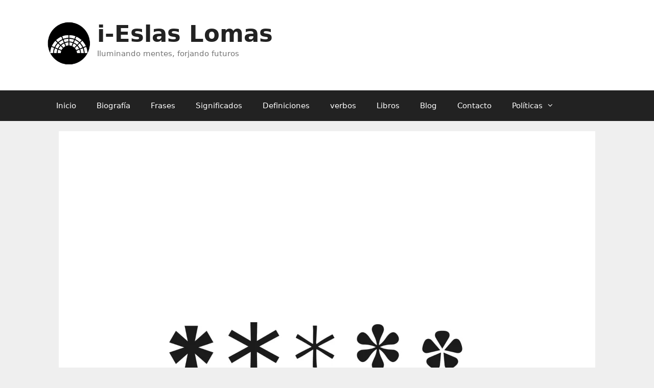

--- FILE ---
content_type: text/html; charset=UTF-8
request_url: https://ieslaslomas.es/poema-para-un-amigo-fallecido/
body_size: 18723
content:
<!DOCTYPE html>
<html lang="es">
<head>
	<meta charset="UTF-8">
	<link rel="profile" href="https://gmpg.org/xfn/11">
	
<meta name='robots' content='index, follow, max-image-preview:large, max-snippet:-1, max-video-preview:-1' />

	<!-- This site is optimized with the Yoast SEO plugin v24.2 - https://yoast.com/wordpress/plugins/seo/ -->
	<title>La eterna amistad en un poema dedicatoria para un amigo fallecido - i-Eslas Lomas</title>
	<meta name="description" content="La ausencia de un compañero es una de las heridas más intensas que podemos sentir en nuestra existencia. Cuando un ser querido parte, el vacío que deja en" />
	<link rel="canonical" href="https://ieslaslomas.es/poema-para-un-amigo-fallecido/" />
	<meta property="og:locale" content="es_ES" />
	<meta property="og:type" content="article" />
	<meta property="og:title" content="La eterna amistad en un poema dedicatoria para un amigo fallecido - i-Eslas Lomas" />
	<meta property="og:description" content="La ausencia de un compañero es una de las heridas más intensas que podemos sentir en nuestra existencia. Cuando un ser querido parte, el vacío que deja en" />
	<meta property="og:url" content="https://ieslaslomas.es/poema-para-un-amigo-fallecido/" />
	<meta property="og:site_name" content="i-Eslas Lomas" />
	<meta property="article:published_time" content="2024-07-10T08:41:42+00:00" />
	<meta name="author" content="ieslaslomas" />
	<meta name="twitter:card" content="summary_large_image" />
	<meta name="twitter:label1" content="Escrito por" />
	<meta name="twitter:data1" content="ieslaslomas" />
	<meta name="twitter:label2" content="Tiempo de lectura" />
	<meta name="twitter:data2" content="7 minutos" />
	<script type="application/ld+json" class="yoast-schema-graph">{"@context":"https://schema.org","@graph":[{"@type":"WebPage","@id":"https://ieslaslomas.es/poema-para-un-amigo-fallecido/","url":"https://ieslaslomas.es/poema-para-un-amigo-fallecido/","name":"La eterna amistad en un poema dedicatoria para un amigo fallecido - i-Eslas Lomas","isPartOf":{"@id":"https://ieslaslomas.es/#website"},"datePublished":"2024-07-10T08:41:42+00:00","dateModified":"2024-07-10T08:41:42+00:00","author":{"@id":"https://ieslaslomas.es/#/schema/person/f0869aba4e7507bcadd29c94065f80ef"},"description":"La ausencia de un compañero es una de las heridas más intensas que podemos sentir en nuestra existencia. Cuando un ser querido parte, el vacío que deja en","breadcrumb":{"@id":"https://ieslaslomas.es/poema-para-un-amigo-fallecido/#breadcrumb"},"inLanguage":"es","potentialAction":[{"@type":"ReadAction","target":["https://ieslaslomas.es/poema-para-un-amigo-fallecido/"]}]},{"@type":"BreadcrumbList","@id":"https://ieslaslomas.es/poema-para-un-amigo-fallecido/#breadcrumb","itemListElement":[{"@type":"ListItem","position":1,"name":"Home","item":"https://ieslaslomas.es/"},{"@type":"ListItem","position":2,"name":"La eterna amistad en un poema dedicatoria para un amigo fallecido"}]},{"@type":"WebSite","@id":"https://ieslaslomas.es/#website","url":"https://ieslaslomas.es/","name":"i-Eslas Lomas","description":"Iluminando mentes, forjando futuros","potentialAction":[{"@type":"SearchAction","target":{"@type":"EntryPoint","urlTemplate":"https://ieslaslomas.es/?s={search_term_string}"},"query-input":{"@type":"PropertyValueSpecification","valueRequired":true,"valueName":"search_term_string"}}],"inLanguage":"es"},{"@type":"Person","@id":"https://ieslaslomas.es/#/schema/person/f0869aba4e7507bcadd29c94065f80ef","name":"ieslaslomas","image":{"@type":"ImageObject","inLanguage":"es","@id":"https://ieslaslomas.es/#/schema/person/image/","url":"https://secure.gravatar.com/avatar/8889ed4481b4c23e6d7dcaf406f87cde4f3782eeacea73298b755a13f5239214?s=96&d=mm&r=g","contentUrl":"https://secure.gravatar.com/avatar/8889ed4481b4c23e6d7dcaf406f87cde4f3782eeacea73298b755a13f5239214?s=96&d=mm&r=g","caption":"ieslaslomas"},"sameAs":["https://ieslaslomas.es"],"url":"https://ieslaslomas.es/author/ieslaslomas/"}]}</script>
	<!-- / Yoast SEO plugin. -->


<link rel="alternate" type="application/rss+xml" title="i-Eslas Lomas &raquo; Feed" href="https://ieslaslomas.es/feed/" />
<link rel="alternate" type="application/rss+xml" title="i-Eslas Lomas &raquo; Feed de los comentarios" href="https://ieslaslomas.es/comments/feed/" />
<link rel="alternate" type="application/rss+xml" title="i-Eslas Lomas &raquo; Comentario La eterna amistad en un poema dedicatoria para un amigo fallecido del feed" href="https://ieslaslomas.es/poema-para-un-amigo-fallecido/feed/" />
<link rel="alternate" title="oEmbed (JSON)" type="application/json+oembed" href="https://ieslaslomas.es/wp-json/oembed/1.0/embed?url=https%3A%2F%2Fieslaslomas.es%2Fpoema-para-un-amigo-fallecido%2F" />
<link rel="alternate" title="oEmbed (XML)" type="text/xml+oembed" href="https://ieslaslomas.es/wp-json/oembed/1.0/embed?url=https%3A%2F%2Fieslaslomas.es%2Fpoema-para-un-amigo-fallecido%2F&#038;format=xml" />
<style id='wp-img-auto-sizes-contain-inline-css' type='text/css'>img:is([sizes=auto i],[sizes^="auto," i]){contain-intrinsic-size:3000px 1500px}</style>
<style id='wp-emoji-styles-inline-css' type='text/css'>img.wp-smiley,img.emoji{display:inline !important;border:none !important;box-shadow:none !important;height:1em !important;width:1em !important;margin:0 .07em !important;vertical-align:-.1em !important;background:0 0 !important;padding:0 !important}</style>
<style id='wp-block-library-inline-css' type='text/css'>:root{--wp-block-synced-color:#7a00df;--wp-block-synced-color--rgb:122,0,223;--wp-bound-block-color:var(--wp-block-synced-color);--wp-editor-canvas-background:#ddd;--wp-admin-theme-color:#007cba;--wp-admin-theme-color--rgb:0,124,186;--wp-admin-theme-color-darker-10:#006ba1;--wp-admin-theme-color-darker-10--rgb:0,107,160.5;--wp-admin-theme-color-darker-20:#005a87;--wp-admin-theme-color-darker-20--rgb:0,90,135;--wp-admin-border-width-focus:2px}@media (min-resolution:192dpi){:root{--wp-admin-border-width-focus:1.5px}}.wp-element-button{cursor:pointer}:root .has-very-light-gray-background-color{background-color:#eee}:root .has-very-dark-gray-background-color{background-color:#313131}:root .has-very-light-gray-color{color:#eee}:root .has-very-dark-gray-color{color:#313131}:root .has-vivid-green-cyan-to-vivid-cyan-blue-gradient-background{background:linear-gradient(135deg,#00d084,#0693e3)}:root .has-purple-crush-gradient-background{background:linear-gradient(135deg,#34e2e4,#4721fb 50%,#ab1dfe)}:root .has-hazy-dawn-gradient-background{background:linear-gradient(135deg,#faaca8,#dad0ec)}:root .has-subdued-olive-gradient-background{background:linear-gradient(135deg,#fafae1,#67a671)}:root .has-atomic-cream-gradient-background{background:linear-gradient(135deg,#fdd79a,#004a59)}:root .has-nightshade-gradient-background{background:linear-gradient(135deg,#330968,#31cdcf)}:root .has-midnight-gradient-background{background:linear-gradient(135deg,#020381,#2874fc)}:root{--wp--preset--font-size--normal:16px;--wp--preset--font-size--huge:42px}.has-regular-font-size{font-size:1em}.has-larger-font-size{font-size:2.625em}.has-normal-font-size{font-size:var(--wp--preset--font-size--normal)}.has-huge-font-size{font-size:var(--wp--preset--font-size--huge)}.has-text-align-center{text-align:center}.has-text-align-left{text-align:left}.has-text-align-right{text-align:right}.has-fit-text{white-space:nowrap!important}#end-resizable-editor-section{display:none}.aligncenter{clear:both}.items-justified-left{justify-content:flex-start}.items-justified-center{justify-content:center}.items-justified-right{justify-content:flex-end}.items-justified-space-between{justify-content:space-between}.screen-reader-text{border:0;clip-path:inset(50%);height:1px;margin:-1px;overflow:hidden;padding:0;position:absolute;width:1px;word-wrap:normal!important}.screen-reader-text:focus{background-color:#ddd;clip-path:none;color:#444;display:block;font-size:1em;height:auto;left:5px;line-height:normal;padding:15px 23px 14px;text-decoration:none;top:5px;width:auto;z-index:100000}html :where(.has-border-color){border-style:solid}html :where([style*=border-top-color]){border-top-style:solid}html :where([style*=border-right-color]){border-right-style:solid}html :where([style*=border-bottom-color]){border-bottom-style:solid}html :where([style*=border-left-color]){border-left-style:solid}html :where([style*=border-width]){border-style:solid}html :where([style*=border-top-width]){border-top-style:solid}html :where([style*=border-right-width]){border-right-style:solid}html :where([style*=border-bottom-width]){border-bottom-style:solid}html :where([style*=border-left-width]){border-left-style:solid}html :where(img[class*=wp-image-]){height:auto;max-width:100%}:where(figure){margin:0 0 1em}html :where(.is-position-sticky){--wp-admin--admin-bar--position-offset:var(--wp-admin--admin-bar--height,0px)}@media screen and (max-width:600px){html :where(.is-position-sticky){--wp-admin--admin-bar--position-offset:0px}}</style><style id='global-styles-inline-css' type='text/css'>:root{--wp--preset--aspect-ratio--square:1;--wp--preset--aspect-ratio--4-3:4/3;--wp--preset--aspect-ratio--3-4:3/4;--wp--preset--aspect-ratio--3-2:3/2;--wp--preset--aspect-ratio--2-3:2/3;--wp--preset--aspect-ratio--16-9:16/9;--wp--preset--aspect-ratio--9-16:9/16;--wp--preset--color--black:#000;--wp--preset--color--cyan-bluish-gray:#abb8c3;--wp--preset--color--white:#fff;--wp--preset--color--pale-pink:#f78da7;--wp--preset--color--vivid-red:#cf2e2e;--wp--preset--color--luminous-vivid-orange:#ff6900;--wp--preset--color--luminous-vivid-amber:#fcb900;--wp--preset--color--light-green-cyan:#7bdcb5;--wp--preset--color--vivid-green-cyan:#00d084;--wp--preset--color--pale-cyan-blue:#8ed1fc;--wp--preset--color--vivid-cyan-blue:#0693e3;--wp--preset--color--vivid-purple:#9b51e0;--wp--preset--gradient--vivid-cyan-blue-to-vivid-purple:linear-gradient(135deg,#0693e3 0%,#9b51e0 100%);--wp--preset--gradient--light-green-cyan-to-vivid-green-cyan:linear-gradient(135deg,#7adcb4 0%,#00d082 100%);--wp--preset--gradient--luminous-vivid-amber-to-luminous-vivid-orange:linear-gradient(135deg,#fcb900 0%,#ff6900 100%);--wp--preset--gradient--luminous-vivid-orange-to-vivid-red:linear-gradient(135deg,#ff6900 0%,#cf2e2e 100%);--wp--preset--gradient--very-light-gray-to-cyan-bluish-gray:linear-gradient(135deg,#eee 0%,#a9b8c3 100%);--wp--preset--gradient--cool-to-warm-spectrum:linear-gradient(135deg,#4aeadc 0%,#9778d1 20%,#cf2aba 40%,#ee2c82 60%,#fb6962 80%,#fef84c 100%);--wp--preset--gradient--blush-light-purple:linear-gradient(135deg,#ffceec 0%,#9896f0 100%);--wp--preset--gradient--blush-bordeaux:linear-gradient(135deg,#fecda5 0%,#fe2d2d 50%,#6b003e 100%);--wp--preset--gradient--luminous-dusk:linear-gradient(135deg,#ffcb70 0%,#c751c0 50%,#4158d0 100%);--wp--preset--gradient--pale-ocean:linear-gradient(135deg,#fff5cb 0%,#b6e3d4 50%,#33a7b5 100%);--wp--preset--gradient--electric-grass:linear-gradient(135deg,#caf880 0%,#71ce7e 100%);--wp--preset--gradient--midnight:linear-gradient(135deg,#020381 0%,#2874fc 100%);--wp--preset--font-size--small:13px;--wp--preset--font-size--medium:20px;--wp--preset--font-size--large:36px;--wp--preset--font-size--x-large:42px;--wp--preset--spacing--20:.44rem;--wp--preset--spacing--30:.67rem;--wp--preset--spacing--40:1rem;--wp--preset--spacing--50:1.5rem;--wp--preset--spacing--60:2.25rem;--wp--preset--spacing--70:3.38rem;--wp--preset--spacing--80:5.06rem;--wp--preset--shadow--natural:6px 6px 9px rgba(0,0,0,.2);--wp--preset--shadow--deep:12px 12px 50px rgba(0,0,0,.4);--wp--preset--shadow--sharp:6px 6px 0px rgba(0,0,0,.2);--wp--preset--shadow--outlined:6px 6px 0px -3px #fff,6px 6px #000;--wp--preset--shadow--crisp:6px 6px 0px #000}:where(.is-layout-flex){gap:.5em}:where(.is-layout-grid){gap:.5em}body .is-layout-flex{display:flex}.is-layout-flex{flex-wrap:wrap;align-items:center}.is-layout-flex>:is(*,div){margin:0}body .is-layout-grid{display:grid}.is-layout-grid>:is(*,div){margin:0}:where(.wp-block-columns.is-layout-flex){gap:2em}:where(.wp-block-columns.is-layout-grid){gap:2em}:where(.wp-block-post-template.is-layout-flex){gap:1.25em}:where(.wp-block-post-template.is-layout-grid){gap:1.25em}.has-black-color{color:var(--wp--preset--color--black) !important}.has-cyan-bluish-gray-color{color:var(--wp--preset--color--cyan-bluish-gray) !important}.has-white-color{color:var(--wp--preset--color--white) !important}.has-pale-pink-color{color:var(--wp--preset--color--pale-pink) !important}.has-vivid-red-color{color:var(--wp--preset--color--vivid-red) !important}.has-luminous-vivid-orange-color{color:var(--wp--preset--color--luminous-vivid-orange) !important}.has-luminous-vivid-amber-color{color:var(--wp--preset--color--luminous-vivid-amber) !important}.has-light-green-cyan-color{color:var(--wp--preset--color--light-green-cyan) !important}.has-vivid-green-cyan-color{color:var(--wp--preset--color--vivid-green-cyan) !important}.has-pale-cyan-blue-color{color:var(--wp--preset--color--pale-cyan-blue) !important}.has-vivid-cyan-blue-color{color:var(--wp--preset--color--vivid-cyan-blue) !important}.has-vivid-purple-color{color:var(--wp--preset--color--vivid-purple) !important}.has-black-background-color{background-color:var(--wp--preset--color--black) !important}.has-cyan-bluish-gray-background-color{background-color:var(--wp--preset--color--cyan-bluish-gray) !important}.has-white-background-color{background-color:var(--wp--preset--color--white) !important}.has-pale-pink-background-color{background-color:var(--wp--preset--color--pale-pink) !important}.has-vivid-red-background-color{background-color:var(--wp--preset--color--vivid-red) !important}.has-luminous-vivid-orange-background-color{background-color:var(--wp--preset--color--luminous-vivid-orange) !important}.has-luminous-vivid-amber-background-color{background-color:var(--wp--preset--color--luminous-vivid-amber) !important}.has-light-green-cyan-background-color{background-color:var(--wp--preset--color--light-green-cyan) !important}.has-vivid-green-cyan-background-color{background-color:var(--wp--preset--color--vivid-green-cyan) !important}.has-pale-cyan-blue-background-color{background-color:var(--wp--preset--color--pale-cyan-blue) !important}.has-vivid-cyan-blue-background-color{background-color:var(--wp--preset--color--vivid-cyan-blue) !important}.has-vivid-purple-background-color{background-color:var(--wp--preset--color--vivid-purple) !important}.has-black-border-color{border-color:var(--wp--preset--color--black) !important}.has-cyan-bluish-gray-border-color{border-color:var(--wp--preset--color--cyan-bluish-gray) !important}.has-white-border-color{border-color:var(--wp--preset--color--white) !important}.has-pale-pink-border-color{border-color:var(--wp--preset--color--pale-pink) !important}.has-vivid-red-border-color{border-color:var(--wp--preset--color--vivid-red) !important}.has-luminous-vivid-orange-border-color{border-color:var(--wp--preset--color--luminous-vivid-orange) !important}.has-luminous-vivid-amber-border-color{border-color:var(--wp--preset--color--luminous-vivid-amber) !important}.has-light-green-cyan-border-color{border-color:var(--wp--preset--color--light-green-cyan) !important}.has-vivid-green-cyan-border-color{border-color:var(--wp--preset--color--vivid-green-cyan) !important}.has-pale-cyan-blue-border-color{border-color:var(--wp--preset--color--pale-cyan-blue) !important}.has-vivid-cyan-blue-border-color{border-color:var(--wp--preset--color--vivid-cyan-blue) !important}.has-vivid-purple-border-color{border-color:var(--wp--preset--color--vivid-purple) !important}.has-vivid-cyan-blue-to-vivid-purple-gradient-background{background:var(--wp--preset--gradient--vivid-cyan-blue-to-vivid-purple) !important}.has-light-green-cyan-to-vivid-green-cyan-gradient-background{background:var(--wp--preset--gradient--light-green-cyan-to-vivid-green-cyan) !important}.has-luminous-vivid-amber-to-luminous-vivid-orange-gradient-background{background:var(--wp--preset--gradient--luminous-vivid-amber-to-luminous-vivid-orange) !important}.has-luminous-vivid-orange-to-vivid-red-gradient-background{background:var(--wp--preset--gradient--luminous-vivid-orange-to-vivid-red) !important}.has-very-light-gray-to-cyan-bluish-gray-gradient-background{background:var(--wp--preset--gradient--very-light-gray-to-cyan-bluish-gray) !important}.has-cool-to-warm-spectrum-gradient-background{background:var(--wp--preset--gradient--cool-to-warm-spectrum) !important}.has-blush-light-purple-gradient-background{background:var(--wp--preset--gradient--blush-light-purple) !important}.has-blush-bordeaux-gradient-background{background:var(--wp--preset--gradient--blush-bordeaux) !important}.has-luminous-dusk-gradient-background{background:var(--wp--preset--gradient--luminous-dusk) !important}.has-pale-ocean-gradient-background{background:var(--wp--preset--gradient--pale-ocean) !important}.has-electric-grass-gradient-background{background:var(--wp--preset--gradient--electric-grass) !important}.has-midnight-gradient-background{background:var(--wp--preset--gradient--midnight) !important}.has-small-font-size{font-size:var(--wp--preset--font-size--small) !important}.has-medium-font-size{font-size:var(--wp--preset--font-size--medium) !important}.has-large-font-size{font-size:var(--wp--preset--font-size--large) !important}.has-x-large-font-size{font-size:var(--wp--preset--font-size--x-large) !important}</style>

<style id='classic-theme-styles-inline-css' type='text/css'>/*! This file is auto-generated */
.wp-block-button__link{color:#fff;background-color:#32373c;border-radius:9999px;box-shadow:none;text-decoration:none;padding:calc(.667em + 2px) calc(1.333em + 2px);font-size:1.125em}.wp-block-file__button{background:#32373c;color:#fff;text-decoration:none}</style>
<link data-optimized="1" rel='stylesheet' id='contact-form-7-css' href='https://ieslaslomas.es/wp-content/litespeed/css/8faad3b8717dba7c3221e4819b936471.css?ver=13451' type='text/css' media='all' />
<link data-optimized="1" rel='stylesheet' id='generate-style-css' href='https://ieslaslomas.es/wp-content/litespeed/css/2c8f693c51a6bf76599aae3d63374a96.css?ver=ff219' type='text/css' media='all' />
<style id='generate-style-inline-css' type='text/css'>body{background-color:#efefef;color:#3a3a3a}a,a:visited{color:#1e73be}a:hover,a:focus,a:active{color:#000}body .grid-container{max-width:1100px}.wp-block-group__inner-container{max-width:1100px;margin-left:auto;margin-right:auto}body,button,input,select,textarea{font-family:-apple-system,system-ui,BlinkMacSystemFont,"Segoe UI",Helvetica,Arial,sans-serif,"Apple Color Emoji","Segoe UI Emoji","Segoe UI Symbol"}.entry-content>[class*=wp-block-]:not(:last-child){margin-bottom:1.5em}.main-navigation .main-nav ul ul li a{font-size:14px}@media (max-width:768px){.main-title{font-size:30px}h1{font-size:30px}h2{font-size:25px}}.top-bar{background-color:#636363;color:#fff}.top-bar a,.top-bar a:visited{color:#fff}.top-bar a:hover{color:#303030}.site-header{background-color:#fff;color:#3a3a3a}.site-header a,.site-header a:visited{color:#3a3a3a}.main-title a,.main-title a:hover,.main-title a:visited{color:#222}.site-description{color:#757575}.main-navigation,.main-navigation ul ul{background-color:#222}.main-navigation .main-nav ul li a,.menu-toggle{color:#fff}.main-navigation .main-nav ul li:hover>a,.main-navigation .main-nav ul li:focus>a,.main-navigation .main-nav ul li.sfHover>a{color:#fff;background-color:#3f3f3f}button.menu-toggle:hover,button.menu-toggle:focus,.main-navigation .mobile-bar-items a,.main-navigation .mobile-bar-items a:hover,.main-navigation .mobile-bar-items a:focus{color:#fff}.main-navigation .main-nav ul li[class*=current-menu-]>a{color:#fff;background-color:#3f3f3f}.main-navigation .main-nav ul li[class*=current-menu-]>a:hover,.main-navigation .main-nav ul li[class*=current-menu-].sfHover>a{color:#fff;background-color:#3f3f3f}.navigation-search input[type=search],.navigation-search input[type=search]:active,.navigation-search input[type=search]:focus,.main-navigation .main-nav ul li.search-item.active>a{color:#fff;background-color:#3f3f3f}.main-navigation ul ul{background-color:#3f3f3f}.main-navigation .main-nav ul ul li a{color:#fff}.main-navigation .main-nav ul ul li:hover>a,.main-navigation .main-nav ul ul li:focus>a,.main-navigation .main-nav ul ul li.sfHover>a{color:#fff;background-color:#4f4f4f}.main-navigation .main-nav ul ul li[class*=current-menu-]>a{color:#fff;background-color:#4f4f4f}.main-navigation .main-nav ul ul li[class*=current-menu-]>a:hover,.main-navigation .main-nav ul ul li[class*=current-menu-].sfHover>a{color:#fff;background-color:#4f4f4f}.separate-containers .inside-article,.separate-containers .comments-area,.separate-containers .page-header,.one-container .container,.separate-containers .paging-navigation,.inside-page-header{background-color:#fff}.entry-meta{color:#595959}.entry-meta a,.entry-meta a:visited{color:#595959}.entry-meta a:hover{color:#1e73be}.sidebar .widget{background-color:#fff}.sidebar .widget .widget-title{color:#000}.footer-widgets{background-color:#fff}.footer-widgets .widget-title{color:#000}.site-info{color:#fff;background-color:#222}.site-info a,.site-info a:visited{color:#fff}.site-info a:hover{color:#606060}.footer-bar .widget_nav_menu .current-menu-item a{color:#606060}input[type=text],input[type=email],input[type=url],input[type=password],input[type=search],input[type=tel],input[type=number],textarea,select{color:#666;background-color:#fafafa;border-color:#ccc}input[type=text]:focus,input[type=email]:focus,input[type=url]:focus,input[type=password]:focus,input[type=search]:focus,input[type=tel]:focus,input[type=number]:focus,textarea:focus,select:focus{color:#666;background-color:#fff;border-color:#bfbfbf}button,html input[type=button],input[type=reset],input[type=submit],a.button,a.button:visited,a.wp-block-button__link:not(.has-background){color:#fff;background-color:#666}button:hover,html input[type=button]:hover,input[type=reset]:hover,input[type=submit]:hover,a.button:hover,button:focus,html input[type=button]:focus,input[type=reset]:focus,input[type=submit]:focus,a.button:focus,a.wp-block-button__link:not(.has-background):active,a.wp-block-button__link:not(.has-background):focus,a.wp-block-button__link:not(.has-background):hover{color:#fff;background-color:#3f3f3f}.generate-back-to-top,.generate-back-to-top:visited{background-color:rgba(0,0,0,.4);color:#fff}.generate-back-to-top:hover,.generate-back-to-top:focus{background-color:rgba(0,0,0,.6);color:#fff}.entry-content .alignwide,body:not(.no-sidebar) .entry-content .alignfull{margin-left:-40px;width:calc(100% + 80px);max-width:calc(100% + 80px)}.rtl .menu-item-has-children .dropdown-menu-toggle{padding-left:20px}.rtl .main-navigation .main-nav ul li.menu-item-has-children>a{padding-right:20px}@media (max-width:768px){.separate-containers .inside-article,.separate-containers .comments-area,.separate-containers .page-header,.separate-containers .paging-navigation,.one-container .site-content,.inside-page-header,.wp-block-group__inner-container{padding:30px}.entry-content .alignwide,body:not(.no-sidebar) .entry-content .alignfull{margin-left:-30px;width:calc(100% + 60px);max-width:calc(100% + 60px)}}.one-container .sidebar .widget{padding:0}@media (max-width:768px){.main-navigation .menu-toggle,.main-navigation .mobile-bar-items,.sidebar-nav-mobile:not(#sticky-placeholder){display:block}.main-navigation ul,.gen-sidebar-nav{display:none}[class*=nav-float-] .site-header .inside-header>*{float:none;clear:both}}@font-face{font-family:"GeneratePress";src:url("https://ieslaslomas.es/wp-content/themes/ieslaslomas-theme/fonts/generatepress.eot");src:url("https://ieslaslomas.es/wp-content/themes/ieslaslomas-theme/fonts/generatepress.eot#iefix") format("embedded-opentype"),url("https://ieslaslomas.es/wp-content/themes/ieslaslomas-theme/fonts/generatepress.woff2") format("woff2"),url("https://ieslaslomas.es/wp-content/themes/ieslaslomas-theme/fonts/generatepress.woff") format("woff"),url("https://ieslaslomas.es/wp-content/themes/ieslaslomas-theme/fonts/generatepress.ttf") format("truetype"),url("https://ieslaslomas.es/wp-content/themes/ieslaslomas-theme/fonts/generatepress.svg#GeneratePress") format("svg");font-weight:400;font-style:normal}</style>
<link rel="https://api.w.org/" href="https://ieslaslomas.es/wp-json/" /><link rel="alternate" title="JSON" type="application/json" href="https://ieslaslomas.es/wp-json/wp/v2/posts/24402" /><link rel="EditURI" type="application/rsd+xml" title="RSD" href="https://ieslaslomas.es/xmlrpc.php?rsd" />
<meta name="generator" content="WordPress 6.9" />
<link rel='shortlink' href='https://ieslaslomas.es/?p=24402' />

	<style type='text/css'>.comment-suggest{display:none;bottom:2vh;left:0;-webkit-box-align:center;align-items:center;box-sizing:border-box;flex-direction:column;margin:0 auto;padding:10px;position:fixed;text-align:left;width:100%;z-index:99000;height:auto;opacity:1}.comment-suggest-background{display:none;position:fixed;top:0;z-index:99000;height:100vh;width:100vw;pointer-events:none;background:linear-gradient(transparent,#000);opacity:0}.comment-suggest-button{background-color:#2470ce;border:2px solid#14509c;border-radius:30px;box-shadow:0 4px 10px rgb(0 0 0/16%);color:#fff!important;display:inline-block;text-align:center;font-size:16px;text-rendering:optimizeLegibility;font-family:-apple-system,arial,helvetica;font-weight:700;line-height:1.6;margin:0 auto;min-width:240px;padding:14px 30px;text-decoration:none}.comment-suggest-box{height:510px;width:330px;display:flex;flex-direction:column;justify-content:center;align-items:center;border:1px solid #000;padding:10px;margin:10px;background-color:#fff}.comment-suggest-msg{margin-bottom:30px;text-align:center;font-size:20px;color:#000}</style>
	<link rel="pingback" href="https://ieslaslomas.es/xmlrpc.php">
<meta name="viewport" content="width=device-width, initial-scale=1">
<script async src="https://pagead2.googlesyndication.com/pagead/js/adsbygoogle.js?client=ca-pub-4632538948648760"
     crossorigin="anonymous"></script>


<!--
https://www.favicon-generator.org/
-->		
<link  rel = "apple-touch-icon"  tallas = "57x57"  href = "https://ieslaslomas.es/ico/apple-icon-57x57.png"/> 
<link  rel = "apple-touch-icon"  tallas = "60x60"  href = "https://ieslaslomas.es/ico/apple-icon-60x60.png"/> 
<link  rel = " apple-touch-icon "  tamaños = " 72x72 "  href = "https://ieslaslomas.es/ico/apple-icon-72x72.png"/> 
<link  rel = " apple-touch-icon "  tamaños = "76x76"  href = "https://ieslaslomas.es/ico/apple-icon-76x76.png"/> 
<link  rel = "apple-touch-icon "  tamaños = " 114x114 "  href = "https://ieslaslomas.es/ico/apple-icon-114x114.png"/> 
<link  rel = "apple-touch-icon"  tallas = "120x120"  href = "https://ieslaslomas.es/ico/apple-icon-120x120.png"/> 
<link  rel = "apple-touch-icon"  tallas = "144x144"  href = "https://ieslaslomas.es/ico/apple-icon-144x144.png"/> 
<link  rel = " apple-touch-icon "  tamaños = " 152x152 "  href = "https://ieslaslomas.es/ico/apple-icon-152x152.png"/> 
<link  rel = " apple-touch-icon "  tamaños = "180x180"  href = "https://ieslaslomas.es/ico/apple-icon-180x180.png"/> 
<link  rel = "icon"  type = "image / png"  tamaños = "192x192"  href = "https://ieslaslomas.es/ico/android-icon-192x192.png"/> 
<link  rel = "icon"  type = "image / png"  tamaños = "32x32"  href = "https://ieslaslomas.es/ico/favicon-32x32.png"/> 
<link  rel = "icon"  type = "image / png"  tallas = "96x96"  href = "https://ieslaslomas.es/ico/favicon-96x96.png"/> 
<link  rel = "icon"  type = "image / png"  tallas = "16x16"  href = "https://ieslaslomas.es/ico/favicon-16x16.png"/> 
<link  rel = " manifest " href = "/manifest.json" > 
<link  rel = "shortcut icon" type = "image/x-icon" href="https://ieslaslomas.es/ico/favicon.ico"/>
<meta  name ="msapplication-TileColor"  content = "#ffffff" > 
<meta  name = "msapplication-TileImage"  content = "/ms-icon-144x144.png" > 
<meta  name = "theme-color"  content = "#ffffff" >		


</head>

<body 
class="wp-singular post-template-default single single-post postid-24402 single-format-standard wp-embed-responsive wp-theme-ieslaslomas-theme no-sidebar nav-below-header fluid-header separate-containers active-footer-widgets-3 nav-aligned-left header-aligned-left dropdown-hover" itemtype="https://schema.org/Blog" itemscope>
	<a class="screen-reader-text skip-link" href="#content" title="Skip to content">Skip to content</a>		<header id="masthead" class="site-header" itemtype="https://schema.org/WPHeader" itemscope>
			<div class="inside-header grid-container grid-parent">
								<div style="float: left;width:100px;background-color:white;">
				<a href="https://ieslaslomas.es" rel="home">
					<img src="/ico/icono.png" alt="icono metal sound" width="90" height="90">
				</a>
				</div>
				<div style="float: left;width:80%;background-color:white;">
				<div class="site-branding">
					<p class="main-title" itemprop="headline">
				<a href="https://ieslaslomas.es/" rel="home">
					i-Eslas Lomas
				</a>
			</p>
					<p class="site-description" itemprop="description">
				Iluminando mentes, forjando futuros
			</p>
				</div>				</div>
							</div><!-- .inside-header -->
		</header><!-- #masthead -->
				<nav id="site-navigation" class="main-navigation" itemtype="https://schema.org/SiteNavigationElement" itemscope>
			<div class="inside-navigation grid-container grid-parent">
								<button class="menu-toggle" aria-controls="primary-menu" aria-expanded="false">
					<span class="mobile-menu">Menu</span>				</button>
				<div id="primary-menu" class="main-nav"><ul id="menu-menu-1" class=" menu sf-menu"><li id="menu-item-20" class="menu-item menu-item-type-custom menu-item-object-custom menu-item-home menu-item-20"><a href="https://ieslaslomas.es/">Inicio</a></li>
<li id="menu-item-22814" class="menu-item menu-item-type-post_type menu-item-object-page menu-item-22814"><a href="https://ieslaslomas.es/biografia-de-la-autorabiografia-de-la-autora/">Biografía</a></li>
<li id="menu-item-22815" class="menu-item menu-item-type-custom menu-item-object-custom menu-item-22815"><a href="https://ieslaslomas.es/frases/">Frases</a></li>
<li id="menu-item-22816" class="menu-item menu-item-type-custom menu-item-object-custom menu-item-22816"><a href="https://ieslaslomas.es/significados/">Significados</a></li>
<li id="menu-item-22817" class="menu-item menu-item-type-custom menu-item-object-custom menu-item-22817"><a href="https://ieslaslomas.es/definiciones/">Definiciones</a></li>
<li id="menu-item-22818" class="menu-item menu-item-type-custom menu-item-object-custom menu-item-22818"><a href="https://ieslaslomas.es/verbos/">verbos</a></li>
<li id="menu-item-22819" class="menu-item menu-item-type-custom menu-item-object-custom menu-item-22819"><a href="https://ieslaslomas.es/libros/">Libros</a></li>
<li id="menu-item-21" class="menu-item menu-item-type-post_type menu-item-object-page current_page_parent menu-item-21"><a href="https://ieslaslomas.es/blog/">Blog</a></li>
<li id="menu-item-22" class="menu-item menu-item-type-post_type menu-item-object-page menu-item-22"><a href="https://ieslaslomas.es/contacto/">Contacto</a></li>
<li id="menu-item-23" class="menu-item menu-item-type-post_type menu-item-object-page menu-item-has-children menu-item-23"><a href="https://ieslaslomas.es/politicas/">Políticas<span role="presentation" class="dropdown-menu-toggle"></span></a>
<ul class="sub-menu">
	<li id="menu-item-24" class="menu-item menu-item-type-post_type menu-item-object-page menu-item-24"><a href="https://ieslaslomas.es/politicas/cookies/">Cookies</a></li>
	<li id="menu-item-25" class="menu-item menu-item-type-post_type menu-item-object-page menu-item-25"><a href="https://ieslaslomas.es/politicas/legales/">Legales</a></li>
	<li id="menu-item-26" class="menu-item menu-item-type-post_type menu-item-object-page menu-item-privacy-policy menu-item-26"><a rel="privacy-policy" href="https://ieslaslomas.es/politicas/privacidad/">Privacidad</a></li>
</ul>
</li>
</ul></div>			</div><!-- .inside-navigation -->
		</nav><!-- #site-navigation -->
		



	<div id="page" class="hfeed site grid-container container grid-parent">
				<div id="content" class="site-content">
			
	<div id="primary" class="content-area grid-parent mobile-grid-100 grid-100 tablet-grid-100">

		<main id="main" class="site-main">

			
<article id="post-24402" class="post-24402 post type-post status-publish format-standard hentry category-poemas tag-amistad tag-duelo tag-muerte tag-nostalgia tag-poesia tag-recuerdo" itemtype="https://schema.org/CreativeWork" itemscope>

		
   
	<div class="inside-article">
		
		<header class="entry-header"><meta charset="gb18030">
					
		
		</header><!-- .entry-header -->

		
		<div class="entry-content" itemprop="text">
						<div align="center"style="margin:20px 0;">
                <script async src="https://pagead2.googlesyndication.com/pagead/js/adsbygoogle.js?client=ca-pub-4632538948648760"
                     crossorigin="anonymous"></script>
                <!-- Horizontal_Cabecera -->
                <ins class="adsbygoogle"
                     style="display:block"
                     data-ad-client="ca-pub-4632538948648760"
                     data-ad-slot="4681513206"
                     data-ad-format="auto"
                     data-full-width-responsive="true"></ins>
                <script>
                     (adsbygoogle = window.adsbygoogle || []).push({});
                </script>
            </div>
            <div style='display: flex; justify-content: center; align-items: center;'><img style="margin:0px 30px 0px 0px;float:left;" src="https://ieslaslomas.es/img-2/poema-para-un-amigo-fallecido_101.webp"alt="poema para un amigo fallecido"></div><div id='ContinuarLeyendo' class='separador'></div><h1>La eterna amistad en un poema dedicatoria para un amigo fallecido</h1><p>La ausencia de un compañero es una de las heridas más intensas que podemos sentir en nuestra existencia. Cuando un ser querido parte, el vacío que deja en nuestro ser puede ser abrumador. No obstante, a través de la poesía, podemos hallar alivio y preservar en nuestra memoria a aquellos que ya no están presentes físicamente. En esta publicación, deseo honrar a un amigo que ha fallecido y transmitir el agradecimiento y cariño que aún residen en mi corazón.</p>        			<div align="center"style="margin:20px 0;">
                        <script async src="https://pagead2.googlesyndication.com/pagead/js/adsbygoogle.js?client=ca-pub-4632538948648760"
                             crossorigin="anonymous"></script>
                        <!-- Horizontal_En_Artículo -->
                        <ins class="adsbygoogle"
                             style="display:block"
                             data-ad-client="ca-pub-4632538948648760"
                             data-ad-slot="1780017696"
                             data-ad-format="auto"
                             data-full-width-responsive="true"></ins>
                        <script>
                             (adsbygoogle = window.adsbygoogle || []).push({});
                        </script>
                    </div>
                    <div class='separador'></div><div style='text-align:center'><iframe data-lazyloaded="1" src="about:blank" title='Oración por un AMIGO FALLECIDO 🙏 Oración para un amigo que falleció' width='720' height='503' data-litespeed-src='https://www.youtube.com/embed/Otnytb1nJf8' frameborder='0' alt='Oración por un AMIGO FALLECIDO 🙏 Oración para un amigo que falleció' allowfullscreen></iframe><noscript><iframe title='Oración por un AMIGO FALLECIDO 🙏 Oración para un amigo que falleció' width='720' height='503' src='https://www.youtube.com/embed/Otnytb1nJf8' frameborder='0' alt='Oración por un AMIGO FALLECIDO 🙏 Oración para un amigo que falleció' allowfullscreen></iframe></noscript></div><div class='separador'></div><div class='separador'></div><div class="separador"></div>
<h2>La amistad eterna</h2>
<p>Cada recuerdo, cada anécdota, conserva tu espíritu en mi vida. No has desaparecido. Las palabras y risas que intercambiamos, ahora se transforman en versos y poemas por escribir.</p>
<h2>Un homenaje lírico a mi amigo ausente</h2>
<p>En la inmensidad del cielo estrellado, busco tu rostro, aquel que tanto he amado. Eres ahora una <b>estrella brillante y eterna</b>, guiando mi camino y llenando mi alma interna con tu luz reconfortante y tu presencia eterna. Cada rayo de sol y brisa que sopla, me recuerdan tu amistad que permanece inmortal y verdadera, <b>atravesando los años y la distancia que nos separa</b>.</p><p>La partida de un ser querido puede parecer difícil de soportar, pero recordemos que siempre viven en nuestro corazón y nos acompañan en cada momento a través de los bellos recuerdos que atesoramos. <b>En cada poema que escribo, siento tu amor y tu amistad que nunca morirán</b>, como un legado eterno que nos une en un vínculo irrompible. La poesía es un puente que conecta el cielo y la tierra, y en sus versos encontramos consuelo y fortaleza para seguir adelante.</p>        			<div align="center"style="margin:20px 0;">
                        <script async src="https://pagead2.googlesyndication.com/pagead/js/adsbygoogle.js?client=ca-pub-4632538948648760"
                             crossorigin="anonymous"></script>
                        <ins class="adsbygoogle"
                             style="display:block; text-align:center;"
                             data-ad-layout="in-article"
                             data-ad-format="fluid"
                             data-ad-client="ca-pub-4632538948648760"
                             data-ad-slot="8087163913"></ins>
                        <script>
                             (adsbygoogle = window.adsbygoogle || []).push({});
                        </script>
                    </div>
                    
<h2>Nuestros vínculos eternos</h2>
<p>La amistad va más allá de la vida terrenal, supera la muerte, el paso del tiempo y los desencantos. Nuestros vínculos se mantienen firmes, indestructibles, plasmados en cada poema que escribo y en cada recuerdo que evoco.<br/>En mis sueños y en mi memoria, siempre te encuentro, mi querido amigo, en todo tu esplendor y gloria. Aunque no estés físicamente a mi lado, tu espíritu perdura, nunca será olvidado.</p>
<h2>La eterna amistad: Un poema para mi amigo fallecido</h2>
<p>La amistad es un tesoro invaluable,<b> un lazo que va más allá de la vida</b>. Un vínculo que trasciende el tiempo y el espacio, <b> una conexión profunda que perdura por siempre</b>.</p>
<p>Tu tranquilidad, tu sonrisa y tu compañía <b>eran mi fortaleza en los momentos difíciles</b>. Tu amistad <b>me enseñó sobre el verdadero amor y la lealtad</b>, pues siempre estuviste a mi lado sin importar las circunstancias.</p>
<p>Aunque ahora ya no estés físicamente aquí,<b> tu recuerdo vive en mi corazón</b>. Cada risa compartida, cada conversación profunda, cada momento de felicidad, está grabado en mi mente de manera indeleble.</p>
<p>Querido amigo, <b>fuiste como un hermano para mí</b>, mi confidente, mi apoyo, mi guía. <b>Siempre estarás presente en mi vida y en mis pensamientos</b>. Y aunque tu ausencia sea dolorosa, me consuela saber que <b>nuestra amistad es eterna</b>.</p>
<p>Descansa en paz, mi amigo. <b>Nunca te olvidaré</b>.</p><h2>El dolor de la ausencia: Reflexiones en honor a mi amigo</h2>        			<div align="center"style="margin:20px 0;">
                        <script async src="https://pagead2.googlesyndication.com/pagead/js/adsbygoogle.js?client=ca-pub-4632538948648760"
                             crossorigin="anonymous"></script>
                        <ins class="adsbygoogle"
                             style="display:block; text-align:center;"
                             data-ad-layout="in-article"
                             data-ad-format="fluid"
                             data-ad-client="ca-pub-4632538948648760"
                             data-ad-slot="8087163913"></ins>
                        <script>
                             (adsbygoogle = window.adsbygoogle || []).push({});
                        </script>
                    </div>
                    
<p>La ausencia de un ser querido es una de las experiencias más difíciles de enfrentar en la vida. Nos deja con un vacío en el corazón y una sensación de dolor que parece no tener fin.</p>
<p><b>Mi amigo</b> fue una persona especial en mi vida. Él siempre estuvo presente en los momentos más importantes, compartiendo risas, consejos y apoyo incondicional. Pero un día, su ausencia se hizo presente y no había nada que pudiera hacer para traerlo de vuelta.</p>
<p>El dolor de su ausencia ha sido abrumador. Cada recuerdo, cada lugar, cada objeto me hace recordar su presencia y me hace añorar su compañía. Pero también me ha hecho reflexionar sobre la importancia de aprovechar cada momento con aquellos que amamos.</p>
<p>No importa cuánto tiempo pase, siempre estará presente esa sensación de <b>vacío y tristeza</b>. Pero también estoy agradecido por haber tenido la oportunidad de conocer a alguien tan especial y por los momentos compartidos juntos.</p>
<p><b>La ausencia nos enseña a valorar lo que tenemos</b> y a no dar por sentado a las personas que forman parte de nuestras vidas. Aprendemos que el tiempo es limitado y que no podemos dárnoslo por hecho.</p>
<p>Aunque suene cliché, nunca es tarde para decirle a alguien cuánto lo apreciamos y lo importante que es en nuestra vida. No dejemos que la ausencia sea la que nos recuerde lo mucho que significan para nosotros esas personas especiales.</p>
<p>En honor a mi amigo, seguiré recordando su sonrisa, sus bromas y su espíritu alegre, y siempre llevaré en mi corazón las enseñanzas que me dejó su ausencia. Descansa en paz, <b>mi amigo, siempre estarás en mi memoria</b>.</p>        			<div align="center"style="margin:20px 0;">
                        <script async src="https://pagead2.googlesyndication.com/pagead/js/adsbygoogle.js?client=ca-pub-4632538948648760"
                             crossorigin="anonymous"></script>
                        <ins class="adsbygoogle"
                             style="display:block; text-align:center;"
                             data-ad-layout="in-article"
                             data-ad-format="fluid"
                             data-ad-client="ca-pub-4632538948648760"
                             data-ad-slot="8087163913"></ins>
                        <script>
                             (adsbygoogle = window.adsbygoogle || []).push({});
                        </script>
                    </div>
                    <h2>Caminos que se separan: Un poema en memoria de mi amigo fallecido</h2>
<p>Es difícil explicar con palabras lo que se siente al <b>perder a un amigo</b> que ha sido una parte tan importante de tu vida. Las emociones se mezclan y es difícil encontrar consuelo en momentos como estos.</p>
<p>Pero hoy quiero honrar la memoria de mi amigo con un <b>poema</b>, como una forma de recordarlo y seguir manteniéndolo vivo en mi corazón.</p>
<p>Recuerdo nuestros días juntos, compartiendo risas y sueños.</p>
<p>Juntos caminando por la vida, sabiendo que nunca nos dejaríamos solos.</p>
<p>Pero la vida es como un camino y a veces <b>separados debemos continuar</b>.</p>
<p>Aunque nuestros caminos se hayan bifurcado, siempre estarás presente en mis recuerdos.</p>
<p>No existe distancia que pueda alejarnos ni el tiempo que pueda borrar los momentos compartidos.</p>
<p>Aunque ahora estés en un lugar diferente, sigue vivo en mi corazón y en cada pensamiento.</p>
<p><b>Nunca te olvidaré, mi amigo</b>, porque los verdaderos amigos nunca se olvidan.</p>
<p>Y aunque tu ausencia duela, siempre llevaremos en nuestro corazón los momentos compartidos y la alegría que trajiste a nuestras vidas.</p>
<p>Descansa en paz, <b>mi querido amigo</b>, y sé que algún día volveremos a caminar juntos por los mismos senderos, en un lugar donde no hay separación.</p>
<p>Hasta entonces, te seguiré recordando con amor y manteniendo viva tu memoria.</p><h2>Recuerdos que perduran: Poesía para mi amado amigo que ya no está</h2>        			<div align="center"style="margin:20px 0;">
                        <script async src="https://pagead2.googlesyndication.com/pagead/js/adsbygoogle.js?client=ca-pub-4632538948648760"
                             crossorigin="anonymous"></script>
                        <ins class="adsbygoogle"
                             style="display:block; text-align:center;"
                             data-ad-layout="in-article"
                             data-ad-format="fluid"
                             data-ad-client="ca-pub-4632538948648760"
                             data-ad-slot="8087163913"></ins>
                        <script>
                             (adsbygoogle = window.adsbygoogle || []).push({});
                        </script>
                    </div>
                    
<p>Hoy me he levantado con una sensación de tristeza aplastante, <b>recordando a mi amigo que ya no está a mi lado</b>. Los recuerdos de nuestras aventuras juntos me invaden y me llenan de nostalgia. Pero también me doy cuenta de algo importante, que esos recuerdos <b>perdurarán por siempre</b>, como una obra de arte eterna.</p>
<p>Cada momento que compartimos, cada risa, cada lágrima, queda plasmado en mi corazón y en mi mente. Pero también he querido inmortalizar esos recuerdos a través de la poesía, <b>para honrar a mi amigo querido</b> y todo lo que representó en mi vida.</p>
<p><b>En la poesía encuentro una forma de expresar todo lo que siento</b>, de darle voz a mis emociones y agradecer por el tiempo que compartimos juntos. Porque aunque mi amigo ya no esté físicamente, <b>su recuerdo vivirá en cada verso que escribo</b>.</p>
<p>Es increíble cómo una simple amistad puede dejar una huella tan profunda en nuestro ser. Nuestros amigos son esa familia que elegimos, que nos acompaña en las buenas y en las malas, y <b>que dejan una huella imborrable en nuestras vidas</b>.</p>
<p>Por eso, aunque mi amigo ya no esté aquí conmigo, <b>siempre lo llevaré en mi corazón</b>, y le dedicaré mis palabras y mis versos en su honor. <b>Porque la poesía y los recuerdos nos mantienen conectados</b>, a pesar de la distancia física.</p>
<p><b>Gracias por todo, querido amigo</b>, por llenar mi vida de alegría, por ser mi confidente y mi compañero de aventuras. Aunque ya no te tenga a mi lado, <b>siempre te recordaré con amor y gratitud</b>. Descansa en paz, mi amigo, y que nuestros recuerdos sean eternos.</p>        			<div align="center"style="margin:20px 0;">
                        <script async src="https://pagead2.googlesyndication.com/pagead/js/adsbygoogle.js?client=ca-pub-4632538948648760"
                             crossorigin="anonymous"></script>
                        <ins class="adsbygoogle"
                             style="display:block; text-align:center;"
                             data-ad-layout="in-article"
                             data-ad-format="fluid"
                             data-ad-client="ca-pub-4632538948648760"
                             data-ad-slot="8087163913"></ins>
                        <script>
                             (adsbygoogle = window.adsbygoogle || []).push({});
                        </script>
                    </div>
                    





























































<div class='separador'></div><h2>Artículos relacionados</h2><div class='cuad-link'><div class='subcuad-link' style='display: flex; justify-content: center; align-items: flex-end;'><a href='https://ieslaslomas.es/poemas-cortos-y-graciosos-de-amor'><img class='img-link' src='https://ieslaslomas.es/img-0/poemas-cortos-y-graciosos-de-amor_101.webp' alt='Descubre los mejores poemas cortos y divertidos de amor con una dosis de humor'></a></div><div class='subcuad-link' style='display: flex; justify-content: center; align-items: flex-start;'><a style='font-size:15px;' href='https://ieslaslomas.es/poemas-cortos-y-graciosos-de-amor'>Descubre los mejores poemas cortos y divertidos de amor con una dosis de humor</a></div></div><div class='cuad-link'><div class='subcuad-link' style='display: flex; justify-content: center; align-items: flex-end;'><a href='https://ieslaslomas.es/poemas-de-mujer-fuerte'><img class='img-link' src='https://ieslaslomas.es/img-0/poemas-de-mujer-fuerte_101.webp' alt='Descubre los mejores poemas de mujer fuerte y empodérate con inspiración'></a></div><div class='subcuad-link' style='display: flex; justify-content: center; align-items: flex-start;'><a style='font-size:15px;' href='https://ieslaslomas.es/poemas-de-mujer-fuerte'>Descubre los mejores poemas de mujer fuerte y empodérate con inspiración</a></div></div><div class='cuad-link'><div class='subcuad-link' style='display: flex; justify-content: center; align-items: flex-end;'><a href='https://ieslaslomas.es/poemas-pervertidos-cortos'><img class='img-link' src='https://ieslaslomas.es/img-0/poemas-pervertidos-cortos_101.webp' alt='Descubre los mejores poemas pervertidos cortos para sorprender a tu pareja'></a></div><div class='subcuad-link' style='display: flex; justify-content: center; align-items: flex-start;'><a style='font-size:15px;' href='https://ieslaslomas.es/poemas-pervertidos-cortos'>Descubre los mejores poemas pervertidos cortos para sorprender a tu pareja</a></div></div><div class='cuad-link'><div class='subcuad-link' style='display: flex; justify-content: center; align-items: flex-end;'><a href='https://ieslaslomas.es/poemas-de-la-luna-cortos-que-rimen'><img class='img-link' src='https://ieslaslomas.es/img-0/poemas-de-la-luna-cortos-que-rimen_101.webp' alt='Disfruta de la magia de los poemas de la luna cortos que riman'></a></div><div class='subcuad-link' style='display: flex; justify-content: center; align-items: flex-start;'><a style='font-size:15px;' href='https://ieslaslomas.es/poemas-de-la-luna-cortos-que-rimen'>Disfruta de la magia de los poemas de la luna cortos que riman</a></div></div><div class='cuad-link'><div class='subcuad-link' style='display: flex; justify-content: center; align-items: flex-end;'><a href='https://ieslaslomas.es/poema-a-las-mariposas'><img class='img-link' src='https://ieslaslomas.es/img-0/poema-a-las-mariposas_101.webp' alt='El poema a las mariposas más bello inspirado en Gloria Fuertes'></a></div><div class='subcuad-link' style='display: flex; justify-content: center; align-items: flex-start;'><a style='font-size:15px;' href='https://ieslaslomas.es/poema-a-las-mariposas'>El poema a las mariposas más bello inspirado en Gloria Fuertes</a></div></div><div class='cuad-link'><div class='subcuad-link' style='display: flex; justify-content: center; align-items: flex-end;'><a href='https://ieslaslomas.es/poemas-para-hermanos'><img class='img-link' src='https://ieslaslomas.es/img-0/poemas-para-hermanos_101.webp' alt='Emociona a tu hermano con versos llenos de amor y cariño'></a></div><div class='subcuad-link' style='display: flex; justify-content: center; align-items: flex-start;'><a style='font-size:15px;' href='https://ieslaslomas.es/poemas-para-hermanos'>Emociona a tu hermano con versos llenos de amor y cariño</a></div></div><div class='cuad-link'><div class='subcuad-link' style='display: flex; justify-content: center; align-items: flex-end;'><a href='https://ieslaslomas.es/poemas-con-personificacion-2'><img class='img-link' src='/ico/icono.png' alt='Explora la belleza de la personificación en estos poemas'></a></div><div class='subcuad-link' style='display: flex; justify-content: center; align-items: flex-start;'><a style='font-size:15px;' href='https://ieslaslomas.es/poemas-con-personificacion-2'>Explora la belleza de la personificación en estos poemas</a></div></div><div class='cuad-link'><div class='subcuad-link' style='display: flex; justify-content: center; align-items: flex-end;'><a href='https://ieslaslomas.es/poemas-en-valenciano-cortos'><img class='img-link' src='https://ieslaslomas.es/img-0/poemas-en-valenciano-cortos_101.webp' alt='Explora la delicadeza de los poemas en valenciano cortos'></a></div><div class='subcuad-link' style='display: flex; justify-content: center; align-items: flex-start;'><a style='font-size:15px;' href='https://ieslaslomas.es/poemas-en-valenciano-cortos'>Explora la delicadeza de los poemas en valenciano cortos</a></div></div><div class='cuad-link'><div class='subcuad-link' style='display: flex; justify-content: center; align-items: flex-end;'><a href='https://ieslaslomas.es/poemas-sobre-la-educacion'><img class='img-link' src='https://ieslaslomas.es/img-0/poemas-sobre-la-educacion_101.webp' alt='Explora la importancia de la educación a través de estos hermosos poemas'></a></div><div class='subcuad-link' style='display: flex; justify-content: center; align-items: flex-start;'><a style='font-size:15px;' href='https://ieslaslomas.es/poemas-sobre-la-educacion'>Explora la importancia de la educación a través de estos hermosos poemas</a></div></div><div class='separador'></div>		</div><!-- .entry-content -->

					<footer class="entry-meta">
				<span class="cat-links"><span class="screen-reader-text">Categories </span><a href="https://ieslaslomas.es/poemas/" rel="category tag">Poemas</a></span> <span class="tags-links"><span class="screen-reader-text">Tags </span><a href="https://ieslaslomas.es/tag/amistad/" rel="tag">Amistad</a>, <a href="https://ieslaslomas.es/tag/duelo/" rel="tag">Duelo</a>, <a href="https://ieslaslomas.es/tag/muerte/" rel="tag">Muerte</a>, <a href="https://ieslaslomas.es/tag/nostalgia/" rel="tag">Nostalgia</a>, <a href="https://ieslaslomas.es/tag/poesia/" rel="tag">Poesía</a>, <a href="https://ieslaslomas.es/tag/recuerdo/" rel="tag">Recuerdo</a></span> 		<nav id="nav-below" class="post-navigation">
			<span class="screen-reader-text">Post navigation</span>

			<div class="nav-previous"><span class="prev" title="Previous"><a href="https://ieslaslomas.es/proporcionalidad-2-eso/" rel="prev">concepto y ejemplos</a></span></div><div class="nav-next"><span class="next" title="Next"><a href="https://ieslaslomas.es/funciones-3-eso-ejercicios-resueltos/" rel="next">Funciones 3 Eso Ejercicios Resueltos</a></span></div>		</nav><!-- #nav-below -->
					</footer><!-- .entry-meta -->
			</div><!-- .inside-article -->
</article><!-- #post-## -->

		</main><!-- #main -->
	</div><!-- #primary -->

	
	</div><!-- #content -->
</div><!-- #page -->


<div class="site-footer">
	
		<footer class="site-info" itemtype="https://schema.org/WPFooter" itemscope>
			<div class="inside-site-info grid-container grid-parent">
								<div class="copyright-bar">
				    
				    

                    <div class="pie1">
                    <h3>Biografía de la Autora</h3>
                    <p"><a href="/biografia-de-la-autora/">Lucía Montero Biografía</a></p>                    </div>
              
                    <div class="pie2">
                    <h3>Nuestras políticas</h3>

                    <div style="font-size: 12pt;" >
                     	<p style="margin: 15px;"><a href="/politicas/legales/">Aviso legal</a></p>
                     	<p style="margin: 15px;"><a href="/politicas/privacidad/">Política de privacidad</a></p>
                     	<p style="margin: 15px;"><a href="/politicas/cookies/">Política de Cookies</a></p>
                    </div>

                    </div>
                    
                    <div class="pie3">
                    <h3>CONTACTO</h3>
                    
                     	<p><a href="/contacto/">Escríbenos</a></p>
                    
                    </div>
                    
                    <div class="pie4">
                    <h3>Copyright...</h3>
                    <p>
						<a href="/">
						ieslaslomas.es						</a>
                    </p>
                    </div>
				    
				    
									</div>
			</div>
		</footer><!-- .site-info -->
		

</div><!-- .site-footer -->

<script type="speculationrules">
{"prefetch":[{"source":"document","where":{"and":[{"href_matches":"/*"},{"not":{"href_matches":["/wp-*.php","/wp-admin/*","/wp-content/uploads/*","/wp-content/*","/wp-content/plugins/*","/wp-content/themes/ieslaslomas-theme/*","/*\\?(.+)"]}},{"not":{"selector_matches":"a[rel~=\"nofollow\"]"}},{"not":{"selector_matches":".no-prefetch, .no-prefetch a"}}]},"eagerness":"conservative"}]}
</script>
        <script data-optimized="1" type="litespeed/javascript">(function(){const calculateParentDistance=(child,parent)=>{let count=0;let currentElement=child;while(currentElement&&currentElement!==parent){currentElement=currentElement.parentNode;count++}
if(!currentElement){return-1}
return count}
const isMatchingClass=(linkRule,href,classes)=>{return classes.includes(linkRule.value)}
const isMatchingDomain=(linkRule,href,classes)=>{if(!URL.canParse(href)){return!1}
const url=new URL(href)
return linkRule.value===url.host}
const isMatchingExtension=(linkRule,href,classes)=>{if(!URL.canParse(href)){return!1}
const url=new URL(href)
return url.pathname.endsWith('.'+linkRule.value)}
const isMatchingSubdirectory=(linkRule,href,classes)=>{if(!URL.canParse(href)){return!1}
const url=new URL(href)
return url.pathname.startsWith('/'+linkRule.value+'/')}
const isMatchingProtocol=(linkRule,href,classes)=>{if(!URL.canParse(href)){return!1}
const url=new URL(href)
return url.protocol===linkRule.value+':'}
const isMatch=(linkRule,href,classes)=>{switch(linkRule.type){case 'class':return isMatchingClass(linkRule,href,classes)
case 'domain':return isMatchingDomain(linkRule,href,classes)
case 'extension':return isMatchingExtension(linkRule,href,classes)
case 'subdirectory':return isMatchingSubdirectory(linkRule,href,classes)
case 'protocol':return isMatchingProtocol(linkRule,href,classes)
default:return!1}}
const track=(element)=>{const href=element.href??null
const classes=Array.from(element.classList)
const linkRules=[{"type":"extension","value":"pdf"},{"type":"extension","value":"zip"},{"type":"protocol","value":"mailto"},{"type":"protocol","value":"tel"}]
if(linkRules.length===0){return}
linkRules.forEach((linkRule)=>{if(linkRule.type!=='class'){return}
const matchingAncestor=element.closest('.'+linkRule.value)
if(!matchingAncestor||matchingAncestor.matches('html, body')){return}
const depth=calculateParentDistance(element,matchingAncestor)
if(depth<7){classes.push(linkRule.value)}});const hasMatch=linkRules.some((linkRule)=>{return isMatch(linkRule,href,classes)})
if(!hasMatch){return}
const url="https://ieslaslomas.es/wp-content/plugins/independent-analytics/iawp-click-endpoint.php";const body={href:href,classes:classes.join(' '),...{"payload":{"resource":"singular","singular_id":24402,"page":1},"signature":"1d9aba7e2fc82e3c11d156ede9a857af"}};if(navigator.sendBeacon){let blob=new Blob([JSON.stringify(body)],{type:"application/json"});navigator.sendBeacon(url,blob)}else{const xhr=new XMLHttpRequest();xhr.open("POST",url,!0);xhr.setRequestHeader("Content-Type","application/json;charset=UTF-8");xhr.send(JSON.stringify(body))}}
document.addEventListener('mousedown',function(event){if(navigator.webdriver||/bot|crawler|spider|crawling|semrushbot|chrome-lighthouse/i.test(navigator.userAgent)){return}
const element=event.target.closest('a')
if(!element){return}
const isPro=!1
if(!isPro){return}
if(event.button===0){return}
track(element)})
document.addEventListener('click',function(event){if(navigator.webdriver||/bot|crawler|spider|crawling|semrushbot|chrome-lighthouse/i.test(navigator.userAgent)){return}
const element=event.target.closest('a, button, input[type="submit"], input[type="button"]')
if(!element){return}
const isPro=!1
if(!isPro){return}
track(element)})
document.addEventListener("DOMContentLiteSpeedLoaded",function(e){if(document.hasOwnProperty("visibilityState")&&document.visibilityState==="prerender"){return}
if(navigator.webdriver||/bot|crawler|spider|crawling|semrushbot|chrome-lighthouse/i.test(navigator.userAgent)){return}
let referrer_url=null;if(typeof document.referrer==='string'&&document.referrer.length>0){referrer_url=document.referrer}
const params=location.search.slice(1).split('&').reduce((acc,s)=>{const[k,v]=s.split('=');return Object.assign(acc,{[k]:v})},{});const url="https://ieslaslomas.es/wp-json/iawp/search";const body={referrer_url,utm_source:params.utm_source,utm_medium:params.utm_medium,utm_campaign:params.utm_campaign,utm_term:params.utm_term,utm_content:params.utm_content,gclid:params.gclid,...{"payload":{"resource":"singular","singular_id":24402,"page":1},"signature":"1d9aba7e2fc82e3c11d156ede9a857af"}};if(navigator.sendBeacon){let blob=new Blob([JSON.stringify(body)],{type:"application/json"});navigator.sendBeacon(url,blob)}else{const xhr=new XMLHttpRequest();xhr.open("POST",url,!0);xhr.setRequestHeader("Content-Type","application/json;charset=UTF-8");xhr.send(JSON.stringify(body))}})})()</script>
        <script data-optimized="1" type="litespeed/javascript" data-src="https://ieslaslomas.es/wp-content/litespeed/js/dd894f3b128af53641f6405fee49e106.js?ver=9e106"></script><script data-optimized="1" type="litespeed/javascript" data-src="https://ieslaslomas.es/wp-content/litespeed/js/0d4a910c1950fef77f8de56ccd1f7ed3.js?ver=3447b" id="wp-hooks-js"></script>
<script data-optimized="1" type="litespeed/javascript" data-src="https://ieslaslomas.es/wp-content/litespeed/js/d7f7fc6850630c96e11a43fecafb34d0.js?ver=b9011" id="wp-i18n-js"></script>
<script data-optimized="1" id="wp-i18n-js-after" type="litespeed/javascript">wp.i18n.setLocaleData({'text direction\u0004ltr':['ltr']})</script>
<script data-optimized="1" type="litespeed/javascript" data-src="https://ieslaslomas.es/wp-content/litespeed/js/5f05d3a7a6e26e8fd13bd91c843ec988.js?ver=0160c" id="swv-js"></script>
<script data-optimized="1" id="contact-form-7-js-translations" type="litespeed/javascript">(function(domain,translations){var localeData=translations.locale_data[domain]||translations.locale_data.messages;localeData[""].domain=domain;wp.i18n.setLocaleData(localeData,domain)})("contact-form-7",{"translation-revision-date":"2024-11-03 12:43:42+0000","generator":"GlotPress\/4.0.1","domain":"messages","locale_data":{"messages":{"":{"domain":"messages","plural-forms":"nplurals=2; plural=n != 1;","lang":"es"},"This contact form is placed in the wrong place.":["Este formulario de contacto est\u00e1 situado en el lugar incorrecto."],"Error:":["Error:"]}},"comment":{"reference":"includes\/js\/index.js"}})</script>
<script data-optimized="1" id="contact-form-7-js-before" type="litespeed/javascript">var wpcf7={"api":{"root":"https:\/\/ieslaslomas.es\/wp-json\/","namespace":"contact-form-7\/v1"},"cached":1}</script>
<script data-optimized="1" type="litespeed/javascript" data-src="https://ieslaslomas.es/wp-content/litespeed/js/1a882f87c8d9ba6aaabaf540d61a54c1.js?ver=b3403" id="contact-form-7-js"></script>
<script data-optimized="1" type="litespeed/javascript" data-src="https://ieslaslomas.es/wp-content/litespeed/js/b3c7d7c89c1dfe277459b5cffb73b6ed.js?ver=8c7a6" id="generate-menu-js"></script>
<script data-optimized="1" type="litespeed/javascript" data-src="https://ieslaslomas.es/wp-content/litespeed/js/b81da508cf0b34008669992ebc11fe56.js?ver=cfe43" id="generate-a11y-js"></script>
<script id="wp-emoji-settings" type="application/json">
{"baseUrl":"https://s.w.org/images/core/emoji/17.0.2/72x72/","ext":".png","svgUrl":"https://s.w.org/images/core/emoji/17.0.2/svg/","svgExt":".svg","source":{"concatemoji":"https://ieslaslomas.es/wp-includes/js/wp-emoji-release.min.js?ver=6.9"}}
</script>
<script type="module">
/* <![CDATA[ */
/*! This file is auto-generated */
const a=JSON.parse(document.getElementById("wp-emoji-settings").textContent),o=(window._wpemojiSettings=a,"wpEmojiSettingsSupports"),s=["flag","emoji"];function i(e){try{var t={supportTests:e,timestamp:(new Date).valueOf()};sessionStorage.setItem(o,JSON.stringify(t))}catch(e){}}function c(e,t,n){e.clearRect(0,0,e.canvas.width,e.canvas.height),e.fillText(t,0,0);t=new Uint32Array(e.getImageData(0,0,e.canvas.width,e.canvas.height).data);e.clearRect(0,0,e.canvas.width,e.canvas.height),e.fillText(n,0,0);const a=new Uint32Array(e.getImageData(0,0,e.canvas.width,e.canvas.height).data);return t.every((e,t)=>e===a[t])}function p(e,t){e.clearRect(0,0,e.canvas.width,e.canvas.height),e.fillText(t,0,0);var n=e.getImageData(16,16,1,1);for(let e=0;e<n.data.length;e++)if(0!==n.data[e])return!1;return!0}function u(e,t,n,a){switch(t){case"flag":return n(e,"\ud83c\udff3\ufe0f\u200d\u26a7\ufe0f","\ud83c\udff3\ufe0f\u200b\u26a7\ufe0f")?!1:!n(e,"\ud83c\udde8\ud83c\uddf6","\ud83c\udde8\u200b\ud83c\uddf6")&&!n(e,"\ud83c\udff4\udb40\udc67\udb40\udc62\udb40\udc65\udb40\udc6e\udb40\udc67\udb40\udc7f","\ud83c\udff4\u200b\udb40\udc67\u200b\udb40\udc62\u200b\udb40\udc65\u200b\udb40\udc6e\u200b\udb40\udc67\u200b\udb40\udc7f");case"emoji":return!a(e,"\ud83e\u1fac8")}return!1}function f(e,t,n,a){let r;const o=(r="undefined"!=typeof WorkerGlobalScope&&self instanceof WorkerGlobalScope?new OffscreenCanvas(300,150):document.createElement("canvas")).getContext("2d",{willReadFrequently:!0}),s=(o.textBaseline="top",o.font="600 32px Arial",{});return e.forEach(e=>{s[e]=t(o,e,n,a)}),s}function r(e){var t=document.createElement("script");t.src=e,t.defer=!0,document.head.appendChild(t)}a.supports={everything:!0,everythingExceptFlag:!0},new Promise(t=>{let n=function(){try{var e=JSON.parse(sessionStorage.getItem(o));if("object"==typeof e&&"number"==typeof e.timestamp&&(new Date).valueOf()<e.timestamp+604800&&"object"==typeof e.supportTests)return e.supportTests}catch(e){}return null}();if(!n){if("undefined"!=typeof Worker&&"undefined"!=typeof OffscreenCanvas&&"undefined"!=typeof URL&&URL.createObjectURL&&"undefined"!=typeof Blob)try{var e="postMessage("+f.toString()+"("+[JSON.stringify(s),u.toString(),c.toString(),p.toString()].join(",")+"));",a=new Blob([e],{type:"text/javascript"});const r=new Worker(URL.createObjectURL(a),{name:"wpTestEmojiSupports"});return void(r.onmessage=e=>{i(n=e.data),r.terminate(),t(n)})}catch(e){}i(n=f(s,u,c,p))}t(n)}).then(e=>{for(const n in e)a.supports[n]=e[n],a.supports.everything=a.supports.everything&&a.supports[n],"flag"!==n&&(a.supports.everythingExceptFlag=a.supports.everythingExceptFlag&&a.supports[n]);var t;a.supports.everythingExceptFlag=a.supports.everythingExceptFlag&&!a.supports.flag,a.supports.everything||((t=a.source||{}).concatemoji?r(t.concatemoji):t.wpemoji&&t.twemoji&&(r(t.twemoji),r(t.wpemoji)))});
//# sourceURL=https://ieslaslomas.es/wp-includes/js/wp-emoji-loader.min.js
/* ]]> */
</script>







<script data-no-optimize="1">!function(t,e){"object"==typeof exports&&"undefined"!=typeof module?module.exports=e():"function"==typeof define&&define.amd?define(e):(t="undefined"!=typeof globalThis?globalThis:t||self).LazyLoad=e()}(this,function(){"use strict";function e(){return(e=Object.assign||function(t){for(var e=1;e<arguments.length;e++){var n,a=arguments[e];for(n in a)Object.prototype.hasOwnProperty.call(a,n)&&(t[n]=a[n])}return t}).apply(this,arguments)}function i(t){return e({},it,t)}function o(t,e){var n,a="LazyLoad::Initialized",i=new t(e);try{n=new CustomEvent(a,{detail:{instance:i}})}catch(t){(n=document.createEvent("CustomEvent")).initCustomEvent(a,!1,!1,{instance:i})}window.dispatchEvent(n)}function l(t,e){return t.getAttribute(gt+e)}function c(t){return l(t,bt)}function s(t,e){return function(t,e,n){e=gt+e;null!==n?t.setAttribute(e,n):t.removeAttribute(e)}(t,bt,e)}function r(t){return s(t,null),0}function u(t){return null===c(t)}function d(t){return c(t)===vt}function f(t,e,n,a){t&&(void 0===a?void 0===n?t(e):t(e,n):t(e,n,a))}function _(t,e){nt?t.classList.add(e):t.className+=(t.className?" ":"")+e}function v(t,e){nt?t.classList.remove(e):t.className=t.className.replace(new RegExp("(^|\\s+)"+e+"(\\s+|$)")," ").replace(/^\s+/,"").replace(/\s+$/,"")}function g(t){return t.llTempImage}function b(t,e){!e||(e=e._observer)&&e.unobserve(t)}function p(t,e){t&&(t.loadingCount+=e)}function h(t,e){t&&(t.toLoadCount=e)}function n(t){for(var e,n=[],a=0;e=t.children[a];a+=1)"SOURCE"===e.tagName&&n.push(e);return n}function m(t,e){(t=t.parentNode)&&"PICTURE"===t.tagName&&n(t).forEach(e)}function a(t,e){n(t).forEach(e)}function E(t){return!!t[st]}function I(t){return t[st]}function y(t){return delete t[st]}function A(e,t){var n;E(e)||(n={},t.forEach(function(t){n[t]=e.getAttribute(t)}),e[st]=n)}function k(a,t){var i;E(a)&&(i=I(a),t.forEach(function(t){var e,n;e=a,(t=i[n=t])?e.setAttribute(n,t):e.removeAttribute(n)}))}function L(t,e,n){_(t,e.class_loading),s(t,ut),n&&(p(n,1),f(e.callback_loading,t,n))}function w(t,e,n){n&&t.setAttribute(e,n)}function x(t,e){w(t,ct,l(t,e.data_sizes)),w(t,rt,l(t,e.data_srcset)),w(t,ot,l(t,e.data_src))}function O(t,e,n){var a=l(t,e.data_bg_multi),i=l(t,e.data_bg_multi_hidpi);(a=at&&i?i:a)&&(t.style.backgroundImage=a,n=n,_(t=t,(e=e).class_applied),s(t,ft),n&&(e.unobserve_completed&&b(t,e),f(e.callback_applied,t,n)))}function N(t,e){!e||0<e.loadingCount||0<e.toLoadCount||f(t.callback_finish,e)}function C(t,e,n){t.addEventListener(e,n),t.llEvLisnrs[e]=n}function M(t){return!!t.llEvLisnrs}function z(t){if(M(t)){var e,n,a=t.llEvLisnrs;for(e in a){var i=a[e];n=e,i=i,t.removeEventListener(n,i)}delete t.llEvLisnrs}}function R(t,e,n){var a;delete t.llTempImage,p(n,-1),(a=n)&&--a.toLoadCount,v(t,e.class_loading),e.unobserve_completed&&b(t,n)}function T(o,r,c){var l=g(o)||o;M(l)||function(t,e,n){M(t)||(t.llEvLisnrs={});var a="VIDEO"===t.tagName?"loadeddata":"load";C(t,a,e),C(t,"error",n)}(l,function(t){var e,n,a,i;n=r,a=c,i=d(e=o),R(e,n,a),_(e,n.class_loaded),s(e,dt),f(n.callback_loaded,e,a),i||N(n,a),z(l)},function(t){var e,n,a,i;n=r,a=c,i=d(e=o),R(e,n,a),_(e,n.class_error),s(e,_t),f(n.callback_error,e,a),i||N(n,a),z(l)})}function G(t,e,n){var a,i,o,r,c;t.llTempImage=document.createElement("IMG"),T(t,e,n),E(c=t)||(c[st]={backgroundImage:c.style.backgroundImage}),o=n,r=l(a=t,(i=e).data_bg),c=l(a,i.data_bg_hidpi),(r=at&&c?c:r)&&(a.style.backgroundImage='url("'.concat(r,'")'),g(a).setAttribute(ot,r),L(a,i,o)),O(t,e,n)}function D(t,e,n){var a;T(t,e,n),a=e,e=n,(t=It[(n=t).tagName])&&(t(n,a),L(n,a,e))}function V(t,e,n){var a;a=t,(-1<yt.indexOf(a.tagName)?D:G)(t,e,n)}function F(t,e,n){var a;t.setAttribute("loading","lazy"),T(t,e,n),a=e,(e=It[(n=t).tagName])&&e(n,a),s(t,vt)}function j(t){t.removeAttribute(ot),t.removeAttribute(rt),t.removeAttribute(ct)}function P(t){m(t,function(t){k(t,Et)}),k(t,Et)}function S(t){var e;(e=At[t.tagName])?e(t):E(e=t)&&(t=I(e),e.style.backgroundImage=t.backgroundImage)}function U(t,e){var n;S(t),n=e,u(e=t)||d(e)||(v(e,n.class_entered),v(e,n.class_exited),v(e,n.class_applied),v(e,n.class_loading),v(e,n.class_loaded),v(e,n.class_error)),r(t),y(t)}function $(t,e,n,a){var i;n.cancel_on_exit&&(c(t)!==ut||"IMG"===t.tagName&&(z(t),m(i=t,function(t){j(t)}),j(i),P(t),v(t,n.class_loading),p(a,-1),r(t),f(n.callback_cancel,t,e,a)))}function q(t,e,n,a){var i,o,r=(o=t,0<=pt.indexOf(c(o)));s(t,"entered"),_(t,n.class_entered),v(t,n.class_exited),i=t,o=a,n.unobserve_entered&&b(i,o),f(n.callback_enter,t,e,a),r||V(t,n,a)}function H(t){return t.use_native&&"loading"in HTMLImageElement.prototype}function B(t,i,o){t.forEach(function(t){return(a=t).isIntersecting||0<a.intersectionRatio?q(t.target,t,i,o):(e=t.target,n=t,a=i,t=o,void(u(e)||(_(e,a.class_exited),$(e,n,a,t),f(a.callback_exit,e,n,t))));var e,n,a})}function J(e,n){var t;et&&!H(e)&&(n._observer=new IntersectionObserver(function(t){B(t,e,n)},{root:(t=e).container===document?null:t.container,rootMargin:t.thresholds||t.threshold+"px"}))}function K(t){return Array.prototype.slice.call(t)}function Q(t){return t.container.querySelectorAll(t.elements_selector)}function W(t){return c(t)===_t}function X(t,e){return e=t||Q(e),K(e).filter(u)}function Y(e,t){var n;(n=Q(e),K(n).filter(W)).forEach(function(t){v(t,e.class_error),r(t)}),t.update()}function t(t,e){var n,a,t=i(t);this._settings=t,this.loadingCount=0,J(t,this),n=t,a=this,Z&&window.addEventListener("online",function(){Y(n,a)}),this.update(e)}var Z="undefined"!=typeof window,tt=Z&&!("onscroll"in window)||"undefined"!=typeof navigator&&/(gle|ing|ro)bot|crawl|spider/i.test(navigator.userAgent),et=Z&&"IntersectionObserver"in window,nt=Z&&"classList"in document.createElement("p"),at=Z&&1<window.devicePixelRatio,it={elements_selector:".lazy",container:tt||Z?document:null,threshold:300,thresholds:null,data_src:"src",data_srcset:"srcset",data_sizes:"sizes",data_bg:"bg",data_bg_hidpi:"bg-hidpi",data_bg_multi:"bg-multi",data_bg_multi_hidpi:"bg-multi-hidpi",data_poster:"poster",class_applied:"applied",class_loading:"litespeed-loading",class_loaded:"litespeed-loaded",class_error:"error",class_entered:"entered",class_exited:"exited",unobserve_completed:!0,unobserve_entered:!1,cancel_on_exit:!0,callback_enter:null,callback_exit:null,callback_applied:null,callback_loading:null,callback_loaded:null,callback_error:null,callback_finish:null,callback_cancel:null,use_native:!1},ot="src",rt="srcset",ct="sizes",lt="poster",st="llOriginalAttrs",ut="loading",dt="loaded",ft="applied",_t="error",vt="native",gt="data-",bt="ll-status",pt=[ut,dt,ft,_t],ht=[ot],mt=[ot,lt],Et=[ot,rt,ct],It={IMG:function(t,e){m(t,function(t){A(t,Et),x(t,e)}),A(t,Et),x(t,e)},IFRAME:function(t,e){A(t,ht),w(t,ot,l(t,e.data_src))},VIDEO:function(t,e){a(t,function(t){A(t,ht),w(t,ot,l(t,e.data_src))}),A(t,mt),w(t,lt,l(t,e.data_poster)),w(t,ot,l(t,e.data_src)),t.load()}},yt=["IMG","IFRAME","VIDEO"],At={IMG:P,IFRAME:function(t){k(t,ht)},VIDEO:function(t){a(t,function(t){k(t,ht)}),k(t,mt),t.load()}},kt=["IMG","IFRAME","VIDEO"];return t.prototype={update:function(t){var e,n,a,i=this._settings,o=X(t,i);{if(h(this,o.length),!tt&&et)return H(i)?(e=i,n=this,o.forEach(function(t){-1!==kt.indexOf(t.tagName)&&F(t,e,n)}),void h(n,0)):(t=this._observer,i=o,t.disconnect(),a=t,void i.forEach(function(t){a.observe(t)}));this.loadAll(o)}},destroy:function(){this._observer&&this._observer.disconnect(),Q(this._settings).forEach(function(t){y(t)}),delete this._observer,delete this._settings,delete this.loadingCount,delete this.toLoadCount},loadAll:function(t){var e=this,n=this._settings;X(t,n).forEach(function(t){b(t,e),V(t,n,e)})},restoreAll:function(){var e=this._settings;Q(e).forEach(function(t){U(t,e)})}},t.load=function(t,e){e=i(e);V(t,e)},t.resetStatus=function(t){r(t)},Z&&function(t,e){if(e)if(e.length)for(var n,a=0;n=e[a];a+=1)o(t,n);else o(t,e)}(t,window.lazyLoadOptions),t});!function(e,t){"use strict";function a(){t.body.classList.add("litespeed_lazyloaded")}function n(){console.log("[LiteSpeed] Start Lazy Load Images"),d=new LazyLoad({elements_selector:"[data-lazyloaded]",callback_finish:a}),o=function(){d.update()},e.MutationObserver&&new MutationObserver(o).observe(t.documentElement,{childList:!0,subtree:!0,attributes:!0})}var d,o;e.addEventListener?e.addEventListener("load",n,!1):e.attachEvent("onload",n)}(window,document);</script><script>const litespeed_ui_events=["mouseover","click","keydown","wheel","touchmove","touchstart"];var urlCreator=window.URL||window.webkitURL;function litespeed_load_delayed_js_force(){console.log("[LiteSpeed] Start Load JS Delayed"),litespeed_ui_events.forEach(e=>{window.removeEventListener(e,litespeed_load_delayed_js_force,{passive:!0})}),document.querySelectorAll("iframe[data-litespeed-src]").forEach(e=>{e.setAttribute("src",e.getAttribute("data-litespeed-src"))}),"loading"==document.readyState?window.addEventListener("DOMContentLoaded",litespeed_load_delayed_js):litespeed_load_delayed_js()}litespeed_ui_events.forEach(e=>{window.addEventListener(e,litespeed_load_delayed_js_force,{passive:!0})});async function litespeed_load_delayed_js(){let t=[];for(var d in document.querySelectorAll('script[type="litespeed/javascript"]').forEach(e=>{t.push(e)}),t)await new Promise(e=>litespeed_load_one(t[d],e));document.dispatchEvent(new Event("DOMContentLiteSpeedLoaded")),window.dispatchEvent(new Event("DOMContentLiteSpeedLoaded"))}function litespeed_load_one(t,e){console.log("[LiteSpeed] Load ",t);var d=document.createElement("script");d.addEventListener("load",e),d.addEventListener("error",e),t.getAttributeNames().forEach(e=>{"type"!=e&&d.setAttribute("data-src"==e?"src":e,t.getAttribute(e))});let a=!(d.type="text/javascript");!d.src&&t.textContent&&(d.src=litespeed_inline2src(t.textContent),a=!0),t.after(d),t.remove(),a&&e()}function litespeed_inline2src(t){try{var d=urlCreator.createObjectURL(new Blob([t.replace(/^(?:<!--)?(.*?)(?:-->)?$/gm,"$1")],{type:"text/javascript"}))}catch(e){d="data:text/javascript;base64,"+btoa(t.replace(/^(?:<!--)?(.*?)(?:-->)?$/gm,"$1"))}return d}</script></body>
</html>


<!-- Page cached by LiteSpeed Cache 6.5.4 on 2026-01-22 15:28:16 -->

--- FILE ---
content_type: text/html; charset=utf-8
request_url: https://www.google.com/recaptcha/api2/aframe
body_size: 268
content:
<!DOCTYPE HTML><html><head><meta http-equiv="content-type" content="text/html; charset=UTF-8"></head><body><script nonce="88HmCKgpvzxkijIuO3wtbg">/** Anti-fraud and anti-abuse applications only. See google.com/recaptcha */ try{var clients={'sodar':'https://pagead2.googlesyndication.com/pagead/sodar?'};window.addEventListener("message",function(a){try{if(a.source===window.parent){var b=JSON.parse(a.data);var c=clients[b['id']];if(c){var d=document.createElement('img');d.src=c+b['params']+'&rc='+(localStorage.getItem("rc::a")?sessionStorage.getItem("rc::b"):"");window.document.body.appendChild(d);sessionStorage.setItem("rc::e",parseInt(sessionStorage.getItem("rc::e")||0)+1);localStorage.setItem("rc::h",'1769573550241');}}}catch(b){}});window.parent.postMessage("_grecaptcha_ready", "*");}catch(b){}</script></body></html>